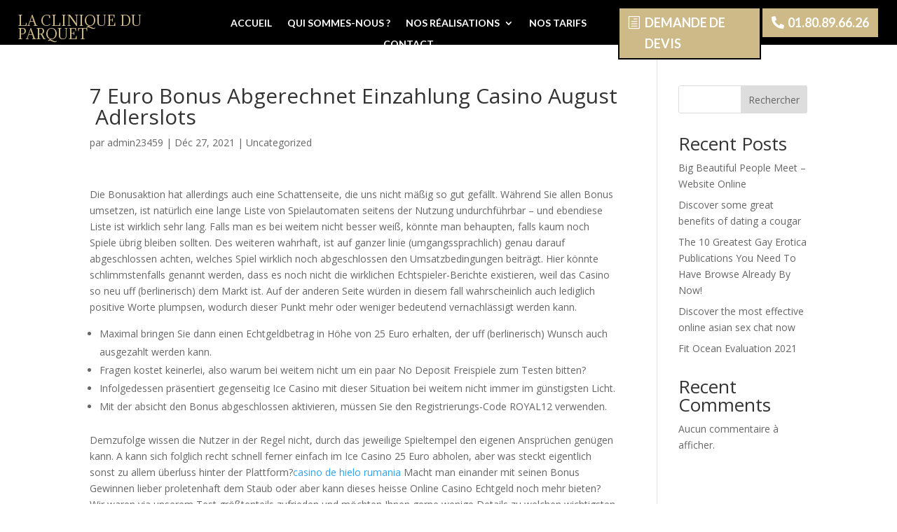

--- FILE ---
content_type: text/css; charset=utf-8
request_url: https://lacliniqueduparquet.com/wp-content/et-cache/global/et-divi-customizer-global.min.css?ver=1766844542
body_size: 1583
content:
#main-header,#main-header .nav li ul,.et-search-form,#main-header .et_mobile_menu{background-color:rgba(255,255,255,0)}#main-header .nav li ul{background-color:rgba(10,10,10,0.8)}.nav li ul{border-color:#c39830}.et_header_style_centered .mobile_nav .select_page,.et_header_style_split .mobile_nav .select_page,.et_nav_text_color_light #top-menu>li>a,.et_nav_text_color_dark #top-menu>li>a,#top-menu a,.et_mobile_menu li a,.et_nav_text_color_light .et_mobile_menu li a,.et_nav_text_color_dark .et_mobile_menu li a,#et_search_icon:before,.et_search_form_container input,span.et_close_search_field:after,#et-top-navigation .et-cart-info{color:#ffffff}.et_search_form_container input::-moz-placeholder{color:#ffffff}.et_search_form_container input::-webkit-input-placeholder{color:#ffffff}.et_search_form_container input:-ms-input-placeholder{color:#ffffff}#main-header .nav li ul a{color:rgba(0,0,0,0.8)}#top-menu li a,.et_search_form_container input{font-weight:normal;font-style:normal;text-transform:uppercase;text-decoration:none}.et_search_form_container input::-moz-placeholder{font-weight:normal;font-style:normal;text-transform:uppercase;text-decoration:none}.et_search_form_container input::-webkit-input-placeholder{font-weight:normal;font-style:normal;text-transform:uppercase;text-decoration:none}.et_search_form_container input:-ms-input-placeholder{font-weight:normal;font-style:normal;text-transform:uppercase;text-decoration:none}#top-menu li.current-menu-ancestor>a,#top-menu li.current-menu-item>a,#top-menu li.current_page_item>a{color:#c39830}#main-header{box-shadow:none}@media only screen and (min-width:981px){#logo{max-height:58%}.et_pb_svg_logo #logo{height:58%}.et-fixed-header#main-header,.et-fixed-header#main-header .nav li ul,.et-fixed-header .et-search-form{background-color:#141414}.et-fixed-header #top-menu a,.et-fixed-header #et_search_icon:before,.et-fixed-header #et_top_search .et-search-form input,.et-fixed-header .et_search_form_container input,.et-fixed-header .et_close_search_field:after,.et-fixed-header #et-top-navigation .et-cart-info{color:#ffffff!important}.et-fixed-header .et_search_form_container input::-moz-placeholder{color:#ffffff!important}.et-fixed-header .et_search_form_container input::-webkit-input-placeholder{color:#ffffff!important}.et-fixed-header .et_search_form_container input:-ms-input-placeholder{color:#ffffff!important}.et-fixed-header #top-menu li.current-menu-ancestor>a,.et-fixed-header #top-menu li.current-menu-item>a,.et-fixed-header #top-menu li.current_page_item>a{color:#c39830!important}}@media only screen and (min-width:1350px){.et_pb_row{padding:27px 0}.et_pb_section{padding:54px 0}.single.et_pb_pagebuilder_layout.et_full_width_page .et_post_meta_wrapper{padding-top:81px}.et_pb_fullwidth_section{padding:0}}	#main-header,#et-top-navigation{font-family:'Lato',Helvetica,Arial,Lucida,sans-serif}.simple-banner-text a{background-color:white;padding:7px 15px;border-radius:5px;margin-left:10px;-webkit-transition:all 0.3s ease-in;-moz-transition:all 0.3s ease-in;transition:all 0.3s ease-in;border:1px solid white}.simple-banner-text a:hover{background-color:#ceba88;color:white}@media (max-width:980px){#header-pc{display:none}}@media (max-width:1200px){#logo-column{width:30.5%}}.mobile_menu_bar:before{content:"\63";color:#ceba88}.et_mobile_menu{border-top:3px solid #ceba88}#main-header .et_mobile_menu{background-color:rgba(0,0,0,0.4)!important}@media (max-width:1325px){.et_pb_row.et_pb_row_1-4_1-2_1-4{width:85%!important}}@media (max-width:1225px){.et_pb_row.et_pb_row_1-4_1-2_1-4{width:90%!important}}@media (max-width:1149px){.et_pb_row.et_pb_row_1-4_1-2_1-4{width:95%!important}}@media (max-width:1100px){.et_pb_section.et_pb_section_2.et_pb_with_background.et_section_specialty{display:none}}.et_pb_section.et_pb_section_3.et_pb_with_background.et_section_regular{display:none}@media (max-width:1100px){.et_pb_section.et_pb_section_3.et_pb_with_background.et_section_regular{display:block}}input.text,input.title,input[type=email],input[type=password],input[type=tel],input[type=text],select,textarea{background-color:white;border:1px solid #ececec!important;padding:12px;border-radius:0px;color:black!IMPORTANT;width:100%}input:focus,textarea:focus{border:1.5px solid #ceba88!important}::placeholder{color:black!important}.page-id-130 .container{padding-left:0!important}input.wpcf7-form-control.has-spinner.wpcf7-submit{padding:8px 30px;background-color:#ceba88;border:1px solid #ceba88;color:white}input.wpcf7-form-control.has-spinner.wpcf7-submit:hover{padding:8px 30px;background-color:white!important;border:1px solid #ceba88;color:#ceba88!important;transition:all .3s ease-out}.page-id-130 h4{padding-bottom:0}body:not(.et-tb) #main-content .container,body:not(.et-tb-has-header) #main-content .container{padding-left:0px}#top-menu-nav>ul>li>a:hover{opacity:1!important}.et-fixed-header #top-menu .menu-item-279 a:hover{color:#ceba88!important;background-color:white!important;border:1px solid #ceba88!important}.et-fixed-header #top-menu li.current-menu-item>a,.et-fixed-header #top-menu li.current_page_item>a{color:white!important}.page-id-130.et_header_style_left #et-top-navigation nav>ul>li>a,.page-id-266.et_header_style_left #et-top-navigation nav>ul>li>a{padding-bottom:10px!important;padding-top:10px}.page-id-130 textarea{height:200px;max-height:250px}body #page-container .et_pb_section .et_pb_button_0:hover:after{margin-left:0.6em!important}.dagency{color:#ceba88}html body .modula>.filters.menu--ferdinand .modula_menu__item--current .modula_menu__link{color:#ceba88!important}html body .modula>.filters.menu--ferdinand .modula_menu__link::before{background:#ceba88!important}html body .modula>.filters ul.modula_menu__list a.modula_menu__link{color:white!important;text-transform:uppercase!important;font-family:lato!important;font-weight:700!important;font-size:15px;margin-right:10px!important}

--- FILE ---
content_type: text/css; charset=utf-8
request_url: https://lacliniqueduparquet.com/wp-content/et-cache/1214/et-core-unified-tb-581-tb-221-deferred-1214.min.css?ver=1766845799
body_size: -22
content:
.et_pb_section_1_tb_footer.et_pb_section{padding-top:0px;padding-bottom:0px;background-color:#141414!important}